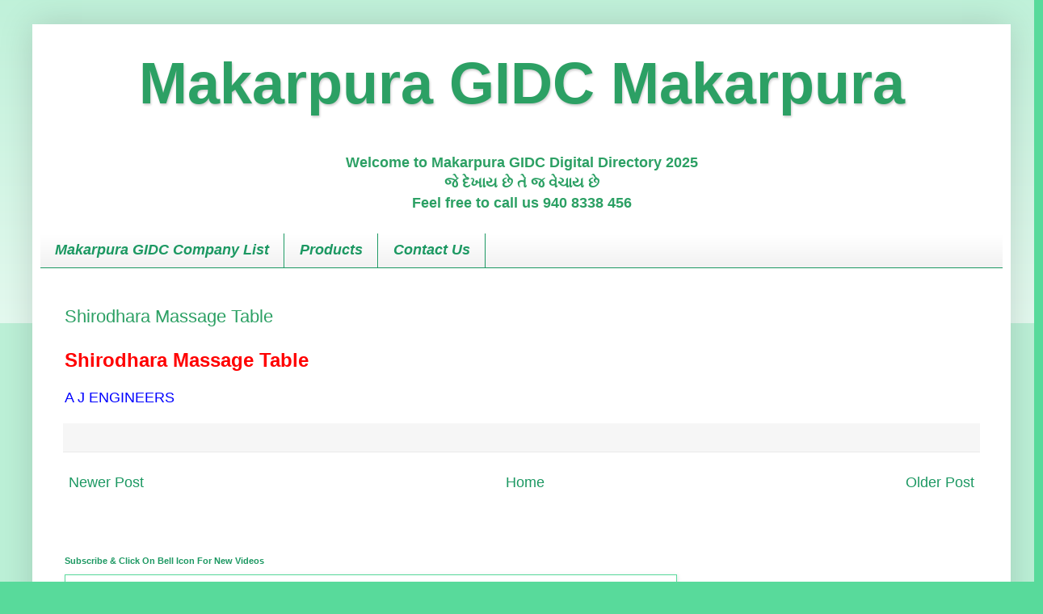

--- FILE ---
content_type: text/html; charset=utf-8
request_url: https://www.google.com/recaptcha/api2/aframe
body_size: 267
content:
<!DOCTYPE HTML><html><head><meta http-equiv="content-type" content="text/html; charset=UTF-8"></head><body><script nonce="UZN_cHnYINFafKCl9vS32g">/** Anti-fraud and anti-abuse applications only. See google.com/recaptcha */ try{var clients={'sodar':'https://pagead2.googlesyndication.com/pagead/sodar?'};window.addEventListener("message",function(a){try{if(a.source===window.parent){var b=JSON.parse(a.data);var c=clients[b['id']];if(c){var d=document.createElement('img');d.src=c+b['params']+'&rc='+(localStorage.getItem("rc::a")?sessionStorage.getItem("rc::b"):"");window.document.body.appendChild(d);sessionStorage.setItem("rc::e",parseInt(sessionStorage.getItem("rc::e")||0)+1);localStorage.setItem("rc::h",'1769109018014');}}}catch(b){}});window.parent.postMessage("_grecaptcha_ready", "*");}catch(b){}</script></body></html>